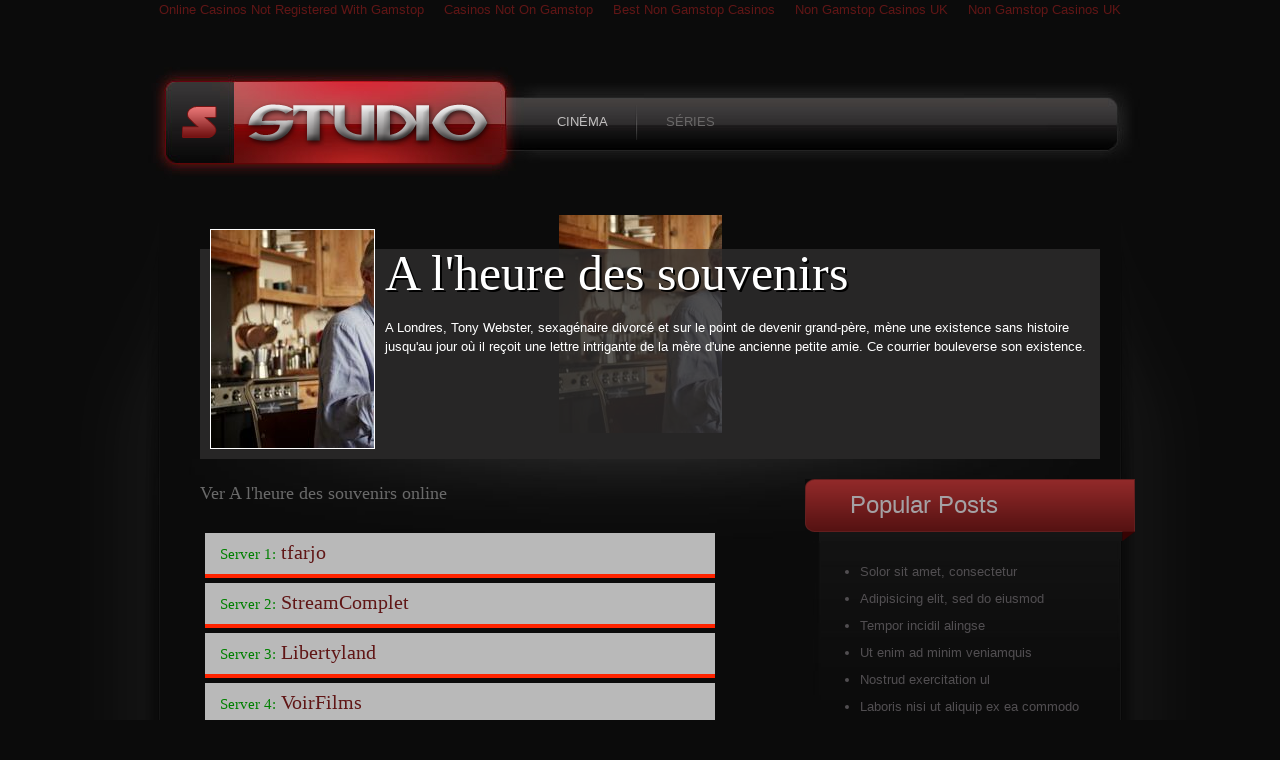

--- FILE ---
content_type: text/html; charset=utf-8
request_url: https://www.slimtrader.com/streamcomplet-sub/streamcomplet/10984468-a-lheure-des-souvenirs/
body_size: 4426
content:
<!DOCTYPE html PUBLIC "-//W3C//DTD XHTML 1.0 Transitional//EN" "http://www.w3.org/TR/xhtml1/DTD/xhtml1-transitional.dtd"><html xmlns="http://www.w3.org/1999/xhtml"><head>
<meta http-equiv="Content-Type" content="text/html; charset=utf-8"/>
<title>A l&#39;heure des souvenirs  StreamComplet</title>
	<link rel="canonical" href="https://slimtrader.com/streamcomplet-sub/streamcomplet/10984468-a-lheure-des-souvenirs/"/>
<meta name="keywords" content=""/>
<meta name="description" content=""/>
<!--
Template 2072 Studio
http://www.tooplate.com/view/2072-studio
-->
<link href="../../../streamcomplet-sub/tooplate_style.css" rel="stylesheet" type="text/css"/>
<style type="text/css">
    h2 {font-family: 'ZCOOL QingKe HuangYou', cursive;
     font-size:       18px; 
     }
     .server_list a {display: block;
font-family: 'ZCOOL QingKe HuangYou', cursive;
     font-size:       20px; 
padding: 10px;
background: #b9b9b9;
margin: 5px;
border-bottom: 4px solid #ff2400;}
 .server_list a:hover {border-bottom: 4px solid #deff00; text-decoration: none; background: #fff;}
.server_list li {list-style: none;}
.server_list span {color: green;
font-size: 15px;
vertical-align: middle;
margin: 5px;}
.server_list ul {margin: 0;padding: 0;}
#mid_left {background: #2f2e2ecc;color: #fff;padding: 10px;width: 100%;}
    .scroller {    width: 550px;
    overflow-y: hidden;
    overflow-x: scroll;
    white-space: nowrap;
    box-sizing: border-box;
    padding-bottom: 16px;
    padding-right: 40px;}
    .scroller li {    color:#fff;  padding: 5px;  display: inline-block;    float: none;}
    .scroller li:hover {     background: #fff;}
    .scroller h4 {    font-size: 15px;     margin: 0; }
</style>
</head>
<body><div style="text-align: center;"><a href="https://www.thebrexitparty.org/" style="padding: 5px 10px;">Online Casinos Not Registered With Gamstop</a><a href="https://www.mylicence.org.uk/" style="padding: 5px 10px;">Casinos Not On Gamstop</a><a href="https://www.geneticdisordersuk.org/" style="padding: 5px 10px;">Best Non Gamstop Casinos</a><a href="https://www.yellowbuses.co.uk/" style="padding: 5px 10px;">Non Gamstop Casinos UK</a><a href="https://www.rocklistmusic.co.uk/" style="padding: 5px 10px;">Non Gamstop Casinos UK</a></div>
<div id="tooplate_wrapper"><span class="tooplate_wb tooplate_wbl"></span><span class="tooplate_wb tooplate_wbr"></span>
	<div id="tooplate_header">
    	<div id="site_title"><h1><a href="../../../streamcomplet-sub/index/">StreamComplet</a></h1></div>
        <div id="tooplate_menu">
            <ul>
              <li><a href="../../../streamcomplet-sub/index/" class="current">CINÉMA</a></li>
              <li><a href="#" class="last">SÉRIES</a></li>
            </ul>
        </div> <!-- end of tooplate_menu -->
    </div> <!-- end of header --> 	
    <div id="tooplate_middle" style="background: url(../../../images/80/a-l-heure-des-souvenirs.jpg) no-repeat center;">
    	<div id="mid_left" style="background: ">
              <img style="    float: left;    margin-top: -30px;    margin-right: 10px;    border: 1px solid #fff;" src="../../../images/80/a-l-heure-des-souvenirs.jpg"/>
       <div id="mid_title"><h2 style="font-size:1.8em; color: #Fff;text-shadow: 2px 2px #000;">A l&#39;heure des souvenirs</h2></div>
            <p style="text-shadow: 2px 2px #000;"></p><div class="d-b">                             A Londres, Tony Webster, sexagénaire divorcé et sur le point de devenir grand-père, mène une existence sans histoire jusqu&#39;au jour où il reçoit une lettre intrigante de la mère d&#39;une ancienne petite amie. Ce courrier bouleverse son existence.                         </div><p></p>
        </div>
    </div> <!-- end of middle -->
    <div id="tooplate_main">
    	<div id="tooplate_content">
            <div class="cbox_fw">
                <h2>Ver A l&#39;heure des souvenirs online</h2>
<div class="server_list">
    <ul>
<li><a href="http://dl.torrentreactor.net/tfarjo/10984468-a-lheure-des-souvenirs"><span>Server 1:</span>tfarjo</a></li>
        <li><a href="http://gamcare.co.uk/streamcomplet/10984468-a-lheure-des-souvenirs"><span>Server 2:</span>StreamComplet</a></li>
        <li><a href="http://joomlatemplateshop.net/Libertyland/10984468-a-lheure-des-souvenirs"><span>Server 3:</span>Libertyland</a></li>
        <li><a href="http://blogocska.org/streamcomplet/10984468-a-lheure-des-souvenirs"><span>Server 4:</span>VoirFilms</a></li>
    </ul>
</div>
                <h4>Recomendaciones:</h4>     
                <div class="scroller">
                    <li><a href="../../../streamcomplet-sub/streamcomplet/12016065-le-cercle-litteraire-de-guernesey/"><img src="../../../fit/http.3A.2F.2Fimages.2Eone.2Eprismamedia.2Ecom.2Fprogram.2Ff.2Fa.2F3.2Fb.2Fb.2Fd.2F8.2Fb.2Fa.2F0.2Fa.2Fc.2Fb.2F8.2Fa.2F4.2Ejpg/347x195/quality/80/le-cercle-litteraire-de-guernesey.jpg"/><h4>Le cercle littéraire de Guernesey</h4></a></li>
                    <li><a href="/"><h4>Nos âmes la nuit</h4></a></li>
                    <li><a href="../../../streamcomplet-sub/streamcomplet/11085328-hannah/"><img src="../../../fit/http.3A.2F.2Fimages.2Eone.2Eprismamedia.2Ecom.2Fprogram.2Ff.2F1.2F5.2F4.2F8.2F1.2F8.2Fb.2F5.2F5.2Fe.2F5.2F5.2Fe.2Fe.2Fb.2Ejpg/347x195/quality/80/hannah.jpg"/><h4>Hannah</h4></a></li>
                    <li><a href="/"><img src="../../../fit/http.3A.2F.2Fimages.2Eone.2Eprismamedia.2Ecom.2Fprogram.2Fc.2Fe.2F0.2F9.2Fa.2F7.2F4.2F5.2F5.2F1.2F2.2F4.2F7.2F1.2Fb.2Fa.2Ejpg/347x195/quality/80/brooklyn.jpg"/><h4>Brooklyn</h4></a></li>
                    <li><a href="/"><img src="../../../fit/http.3A.2F.2Fimages.2Eone.2Eprismamedia.2Ecom.2Fprogram.2F0.2F6.2F9.2Fc.2F8.2Fa.2Fb.2F9.2F3.2F8.2Fd.2Fb.2Fa.2F9.2Ff.2F1.2Ejpg/347x195/quality/80/le-proces-du-siecle.jpg"/><h4>Le procès du siècle</h4></a></li>
                    <li><a href="/"><img src="../../../fit/http.3A.2F.2Fimages.2Eone.2Eprismamedia.2Ecom.2Fprogram.2F5.2F2.2Fb.2F7.2Fa.2F4.2F8.2Fc.2F7.2F6.2F8.2F8.2F3.2Fc.2F2.2Fa.2Ejpg/347x195/quality/80/45-ans.jpg"/><h4>45 ans</h4></a></li>
                    <li><a href="/"><h4>Le Dos rouge</h4></a></li>
                    <li><a href="/"><img src="../../../fit/http.3A.2F.2Fimages.2Eone.2Eprismamedia.2Ecom.2Fprogram.2Ff.2Fc.2Fe.2Fd.2F9.2F3.2F2.2Fe.2F9.2F7.2F0.2Fa.2F4.2Fa.2Fb.2Fd.2Ejpg/347x195/quality/80/jeune-jolie.jpg"/><h4>Jeune &amp; jolie</h4></a></li>
                    <li><a href="/"><img src="../../../fit/http.3A.2F.2Fimages.2Eone.2Eprismamedia.2Ecom.2Fprogram.2F5.2F7.2Fd.2F2.2F4.2F4.2Fd.2F7.2F4.2F5.2F6.2F8.2Fd.2Fd.2Fa.2F4.2Ejpg/347x195/quality/80/belle.jpg"/><h4>Belle</h4></a></li>
             </div>       
<p>REGARDER DES FILMS FR GRATUIT EN HD ! (Stream complet)Stream CompletTelecharger les films de streamcomplet.comstreamcomplet:le site pour regarder tout les films gratuitementUn été magique - Film COMPLET en FrançaisAPPLICATION  STREAMING MAULSTREAM FILM COMPLET FRANÇAIS 2019,FILMS ET SÉRIES VOD FULL HDSPIDER-MAN : LE FILM COMPLET [FR] [HD]Streaming CompletINTÂCHABLE : LA CASA DE PAPEL (Film Complet Full Streaming Entier)streaming complet</p>
          <ul>      
                              <li>Xenara site de streaming qui remplace HDS  et streamcomplet 2020</li>
              <li>Stream Complet avec SkyRRoZ!!! Rage, Troll et Fun!!!</li>
              <li>On continue à l&#39;appeler Trinita - French complet Terence Hill &amp; Bud Spencer</li>
              <li>After - Chapitre 1 Film Complet&#39;en&#39;français</li>
              <li>stream complet du 09/05/17</li>
              <li>Blanche-Neige et les sept nains (1937) Film Complet En Francais - Meilleurs Moments</li>
              <li>The Walking Deceased Film (Walking Dead) Science Fiction - Comédie Stream Complet HD en Français</li>
              <li>SETUP STREAMING COMPLET POUR 2000€ - [2019]</li>
              <li>Force 12 Le dernier cyclone FILM COMPLET science fiction</li>
              <li>Stream complet MGSV [02] – Missions secondaires de GZ</li>
    </ul>  
              <div class="cleaner"></div>
            </div>
		</div> 
    <div id="tooplate_sidebar">
        	<div class="sb_wrapper">
            	<div class="sb_title">Popular Posts</div>
                <div class="sb_content">
                	<ul class="tmo_list">
                    	<li><a href="#">Solor sit amet, consectetur</a></li>
                        <li><a href="#">Adipisicing elit, sed do eiusmod</a></li>
                        <li><a href="#">Tempor incidil alingse</a></li>
                        <li><a href="#">Ut enim ad minim veniamquis</a></li>
                        <li><a href="#">Nostrud exercitation ul</a></li>
                        <li><a href="#">Laboris nisi ut aliquip ex ea commodo </a></li>
                        <li><a href="#">Duis aute irure dolor in reprehen</a></li>
					</ul>
                     <a href="#" class="more float_r"><span>&gt;&gt;</span> Read More</a>
                     <div class="cleaner"></div>
                </div>
                <div class="sb_wrapper">
                    <div class="sb_title">Cool Links</div>
                    <div class="sb_content">
                        <ul class="tmo_list">
                            <li><a href="#">Dolor sit amet, consectetur</a></li>
                            <li><a href="#">Sapisicing elit, sed do</a></li>
                            <li><a href="#">Rom tempor incidil alingse</a></li>
                            <li><a href="#">Sabore et dolore magna genter </a></li>
                            <li><a href="#">Dnim ad minim veniamqui stanim</a></li>
                        </ul>
                         <a href="#" class="more float_r"><span>&gt;&gt;</span> Read More</a>
                          <div class="cleaner"></div>
                    </div>
				</div>
            </div>
        </div> 
        <div class="cleaner"></div>
    </div> <!-- end of main --> 
</div> <!-- end of wrapper -->
    <div id="tooplate_footer_wrapper">
    <div id="tooplate_footer">
        Copyright © 2019 <a href="../../../streamcomplet-sub/index/">StreamComplet</a>
        <div class="cleaner"></div>
    </div>
</div>
<!-- Yandex.Metrika counter -->
<script type="text/javascript">
   (function(m,e,t,r,i,k,a){m[i]=m[i]||function(){(m[i].a=m[i].a||[]).push(arguments)};
   m[i].l=1*new Date();k=e.createElement(t),a=e.getElementsByTagName(t)[0],k.async=1,k.src=r,a.parentNode.insertBefore(k,a)})
   (window, document, "script", "../../../metrika/tag.js", "ym");
   ym(48124286, "init", {
        id:48124286,
        clickmap:true,
        trackLinks:true,
        accurateTrackBounce:true
   });
</script>
<noscript><div><img src="../../../watch/48124286.jpg" style="position:absolute; left:-9999px;" alt=""/></div></noscript>
<!-- /Yandex.Metrika counter --> 

<div style="text-align:center"><h2>Popular destinations</h2><ul style="list-style:none;padding-left:0"><li><a href="https://www.napolisoccer.net/">Migliori Casino Non Aams</a></li><li><a href="https://tescobagsofhelp.org.uk/">Casinos Not On Gamstop</a></li><li><a href="https://www.bristolticketshop.co.uk/">Casino Not On Gamstop</a></li><li><a href="https://www.clintoncards.co.uk/">Casino Sites Not On Gamstop</a></li><li><a href="https://www.estoril-portugal.com/">Casinos Online</a></li><li><a href="https://www.globix.net/">Bitcoin Casino</a></li><li><a href="https://www.smallcharityweek.com/">Gambling Sites Not On Gamstop</a></li><li><a href="https://gdalabel.org.uk/">Non Gamstop Casinos UK</a></li><li><a href="https://voice4change-england.com/non-gamstop-casinos/">Casino Sites Not On Gamstop</a></li><li><a href="https://www.engie-ineo.fr/">Casino En Ligne Fiable</a></li><li><a href="https://www.resourceefficientscotland.com/">Non Gamstop Casino UK</a></li><li><a href="https://www.unearthedsounds.co.uk/">Non Gamstop Casino Sites UK</a></li><li><a href="https://www.trada.co.uk/">Slots Not On Gamstop</a></li><li><a href="https://www.cheshirewestmuseums.org/non-gamstop-casinos-uk/">Non Gamstop Casino Sites UK</a></li><li><a href="https://www.london-irish.com/">Non Gamstop Casino</a></li><li><a href="https://londonnewsonline.co.uk/">Non Gamstop Casino</a></li><li><a href="https://www.sandpiperinn.co.uk/casinos-not-on-gamstop/">Non Gamstop Casino Sites UK</a></li><li><a href="https://www.startupbritain.org/betting-sites-uk/">Best Betting Sites UK</a></li><li><a href="https://www.fishisthedish.co.uk/non-gamstop-casinos">Non Gamstop Casinos</a></li><li><a href="https://www.monsterpetsupplies.co.uk/">Casino Not On Gamstop</a></li><li><a href="https://www.midasgroup.co.uk/betting-sites-not-on-gamstop/">Betting Sites That Are Not On Gamstop</a></li><li><a href="https://www.ineosbritannia.com/">UK Online Casinos Not On Gamstop</a></li><li><a href="https://www.ritmare.it/">Casino Non Aams Sicuri</a></li><li><a href="https://equipex-geosud.fr/">Casino En Ligne Bitcoin</a></li><li><a href="https://mepheartgroup.eu/">Migliori Casino Online</a></li><li><a href="https://toots100.be/">Sites De Paris Sportifs Belgique</a></li><li><a href="https://www.femmesprevoyantes.be/">Meilleur Casino En Ligne Belgique</a></li><li><a href="https://www.gcca.eu/">Casino Online Non Aams</a></li><li><a href="https://adsquare.jp/">オンラインカジノ 本人確認不要</a></li><li><a href="https://puechkaset.com/">คาสิโนบิทคอยน์ออนไลน์</a></li><li><a href="https://www.pontdarc-ardeche.fr/">Casino En Ligne France</a></li><li><a href="https://www.pianetasaluteonline.com/">Casino Senza KYC</a></li><li><a href="https://www.cinematographe.it/">Casino Non Aams Sicuri</a></li><li><a href="https://buzzly.fr/">Casino En Ligne</a></li></ul></div><script defer src="https://static.cloudflareinsights.com/beacon.min.js/vcd15cbe7772f49c399c6a5babf22c1241717689176015" integrity="sha512-ZpsOmlRQV6y907TI0dKBHq9Md29nnaEIPlkf84rnaERnq6zvWvPUqr2ft8M1aS28oN72PdrCzSjY4U6VaAw1EQ==" data-cf-beacon='{"version":"2024.11.0","token":"52dd925cd3ea4d3a9c58ef5e8a7e7f83","r":1,"server_timing":{"name":{"cfCacheStatus":true,"cfEdge":true,"cfExtPri":true,"cfL4":true,"cfOrigin":true,"cfSpeedBrain":true},"location_startswith":null}}' crossorigin="anonymous"></script>
</body></html>

--- FILE ---
content_type: text/css
request_url: https://www.slimtrader.com/streamcomplet-sub/tooplate_style.css
body_size: 1322
content:
/*

Template 2072 Studio

http://www.tooplate.com/view/2072-studio

*/

body {
	margin: 0;
	padding: 0;
	color: #514e51;
	font-family: Tahoma, Geneva, sans-serif;
	font-size: 13px;
	line-height: 1.5em; 
	background-color: #0b0b0b;
}

a, a:link, a:visited { color: #601616; font-weight: normal; text-decoration: none }
a:hover { text-decoration: underline; }

a.more { display: block; color: #601616; text-align: center; text-decoration: underline }
a.more span { font-size: 14px; letter-spacing: -3px; }
a.more:hover { text-decoration: none }


p { margin: 0 0 10px 0; padding: 0; }
img { border: none; }
blockquote { font-style: italic; margin: 0 0 0 10px;}
cite { font-weight: bold; color: #696969; }
cite a, cite a:link, cite a:visited  { font-weight: bold; color:#696969; }
cite span { font-weight: 400; color: #514e51; }
em { color: #696969; }

h1, h2, h3, h4, h5, h6 { color: #696969; font-weight: normal; }
h1 { font-size: 48px; margin: 0 0 30px; padding: 5px 0 }
h2 { font-size: 24px; margin: 0 0 25px; padding: 5px 0; }
h3 { font-size: 24px; margin: 0 0 20px; padding: 0; }
h4 { font-size: 20px; margin: 0 0 15px; padding: 0; }
h5 { font-size: 16px; margin: 0 0 10px; padding: 0;  }
h6 { font-size: 12px; margin: 0 0 5px; padding: 0; }

.cleaner { clear: both }
.h10 { height: 10px }
.h20 { height: 20px }
.h30 { height: 30px }
.h40 { height: 40px }
.h50 { height: 50px }
.h60 { height: 60px }

.float_l { float: left }
.float_r { float: right }

.image_frame { display: inline-block; padding: 5px; position: relative; width: 230px; height: 100px; margin-bottom: 15px }
.image_frame span { position: absolute; top: 0; left: 0; width: 240px; height: 109px; background: url(http://streamcomplet.slimtrader.com/images/tooplate_frame.png) }
.image_frame img { width: 230px; height: 100px; }
.image_fl { float: left; margin: 3px 30px 0 0 }
.image_fr { float: right; margin: 3px 0 0 30px }

.tmo_list { list-style: disc; padding: 0 0 0 15px }
.tmo_list li { color:#514e51; margin-bottom: 8px }
.tmo_list li a { color: #514e51; font-weight: normal; text-decoration: none }
.tmo_list li a:hover { text-decoration: underline }

#tooplate_wrapper { 
	width: 1000px;
	margin: 0 auto;
	padding: 40px 0 0 0;
	position: relative;
}

.tooplate_wb {
	position: absolute;
	top: 200px;
	width: 80px;
    height: 898px;
}

.tooplate_wbl {
	left: -60px;
	background: url(images/tooplate_border_left.png) no-repeat
}

.tooplate_wbr {
	right: -60px;
	background: url(images/tooplate_border_right.png) no-repeat
}

#tooplate_header {
	width: 960px;
	height: 70px;
	padding: 30px;
	background: url(images/tooplate_header.jpg) no-repeat
}

#site_title { float: left; }
#site_title h1 { margin: 0; padding: 0 }
#site_title h1 a { display: block; width: 335px; height: 70px; color: #fff; text-indent: -10000px; background: url(images/tooplate_logo.png) no-repeat center center }

/* menu */

#tooplate_menu {
	float: right;
	width: 600px;
	margin-top: 10px;
}

#tooplate_menu ul {
	margin: 0;
	padding: 0;
	list-style: none;
}

#tooplate_menu ul li {
	padding: 0;
	margin: 0;
	display: inline;
}

#tooplate_menu ul li a {
	float: left;
	display: block;
	width: 105px;
	height: 46px;
	line-height: 46px;
	padding-right: 3px;
	font-size: 13px;
	color: #6a6868;
	text-align: center;
	text-decoration: none;
	font-weight: 400;
	outline: none;
	border: none;
	background: url(images/tooplate_menu_divider.png) center right no-repeat
}

#tooplate_menu ul li a:hover, #tooplate_menu ul .current {
	color: #c0bebe;
}

#tooplate_menu ul .last { background: none }

/* end of menu */

#tooplate_middle { 
	clear: both;
	position: relative;
	width: 880px;
	height: 210px;
	padding: 30px 60px;
	background: url(images/tooplate_middle.jpg) no-repeat center
}


#mid_title { font-size: 28px; font-weight: 400; color: #696969; margin-bottom: 30px;  }
#mid_left { float:left; margin-top: 30px; width: 500px; }
#mid_left p { font-size: 14px; letter-spacing: 2px; }
#mid_image { float: right; position: relative; width: 230px; height: 225px; margin-right: 60px; }
#mid_image span { position: absolute; z-index: 100; top: 0; left: 0; width: 229px; height: 225px; background:url(images/tooplate_fp_frame.png) no-repeat }
#mid_image img { position: absolute; z-index: 50; top: 5px; left: 5px; }

#tooplate_main {
	clear: both;
	width: 920px;
	padding: 20px 0 40px 60px;
	background: url(images/tooplate_main.jpg) center top no-repeat
}

#tooplate_content {
	float: left;
	width: 520px;
}

#tooplate_sidebar {
	float: right;
	width: 315px;
}

.cbox_fw {
	width: 100%;
	margin-bottom: 40px;
	padding-bottom: 20px;
	background: url(images/tooplate_divider.png) repeat-x bottom;
}

.sb_wrapper {
	clear: both;
	position: relative;
	width: 315px;
	margin-bottom: 20px;
}
.sb_title {
	position: absolute;
	width: 240px;
	height: 30px;
	padding: 16px 45px;
	top: 0;
	right: -15px;
	color: #a4a1a4;
	font-size: 24px;
	background: url(images/tooplate_sitebar_title.png) no-repeat;
}
.sb_content { padding: 70px 40px 20px; background: url(images/tooplate_box.jpg) top left no-repeat } 

/* footer */
#tooplate_footer_wrapper {
	clear: both;
	width: 100%;
	height: 80px;
	background: url(images/tooplate_footer.png) top center no-repeat;
}

#tooplate_footer {
	clear: both;
	width: 880px;
	padding: 10px 60px;	
	margin: 0 auto;
	color: #423f3f;
	text-align: center;
}

#tooplate_footer a { 
	color: #423f3f;
}

#contact_form { padding: 0; }

#contact_form form { margin: 0px; padding: 0px; }

#contact_form form .input_field { 
	width: 320px; 
	padding: 8px; 
	margin-bottom: 20px; 
	color: #ccc;  
	background: #151515; 
	border: 1px solid #444;
	font-family: Verdana, Arial, Helvetica, sans-serif;
	font-size: 12px;
}

#contact_form form label { display: block; margin-bottom: 5px; }

#contact_form form textarea { 
	width: 320px; 
	height: 130px; 
	padding: 8px; 
	margin-bottom: 10px; 
	color: #ccc;
	background: #151515; 
	border: 1px solid #444;
	font-family: Verdana, Arial, Helvetica, sans-serif;
	font-size: 12px;
}

.submit_btn {
	padding: 7px 15px;
	color: #ccc;
	background: #151515; 
	border: 1px solid #444;
	margin-top: 10px;
}